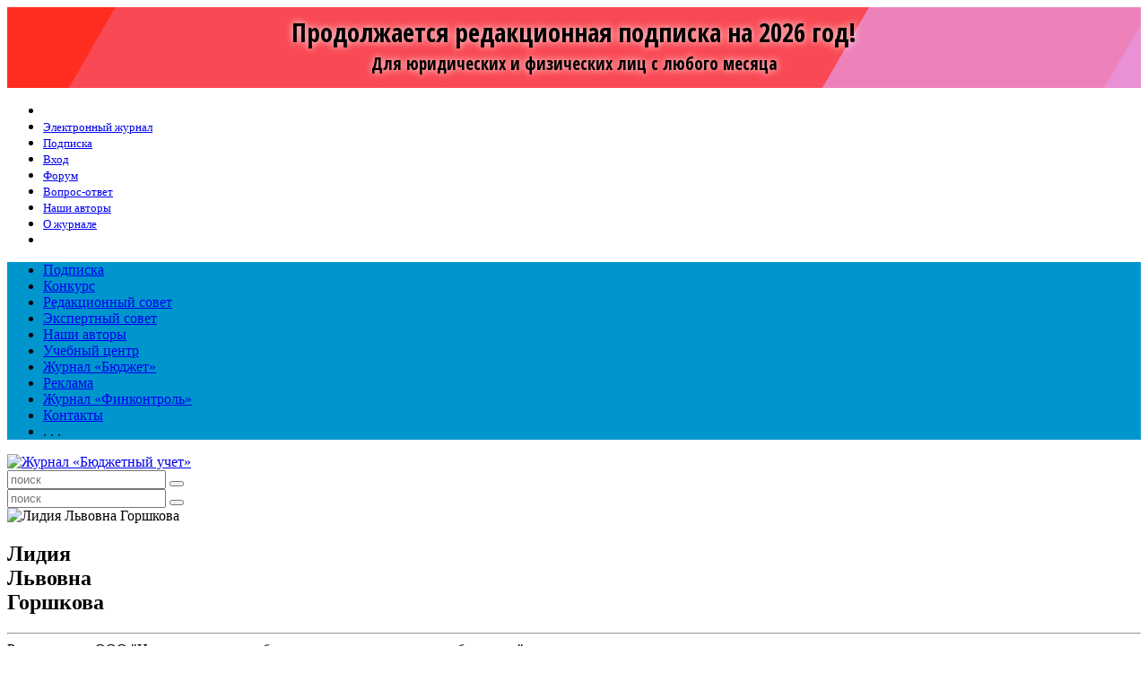

--- FILE ---
content_type: text/html; charset=windows-1251
request_url: https://www.b-uchet.ru/whitepages/235922.php?ELEMENT_ID=235922&PAGEN_1=3
body_size: 9380
content:
<!DOCTYPE html>
<html lang="ru">
<head>
    <title>Лидия Львовна Горшкова</title>
	<meta http-equiv="Content-Type" content="text/html; charset=windows-1251" />
<meta name="description" content="Бюджетный учет" />
<meta http-equiv="Content-Type" content="text/html; charset=windows-1251"/>


<link href="/local/templates/bu/components/bujet/whitepages/.default/style.css?1532594165333" type="text/css"  rel="stylesheet" />
<link href="/local/templates/.default/components/bitrix/system.pagenavigation/pg-ranges/style.css?1513752896733" type="text/css"  rel="stylesheet" />
<link href="/local/tools/grid.css?173945731246106" type="text/css"  data-template-style="true"  rel="stylesheet" />
<link href="/local/tools/helper.css?15223044688504" type="text/css"  data-template-style="true"  rel="stylesheet" />
<link href="/local/tools/hlp.css?167515897310822" type="text/css"  data-template-style="true"  rel="stylesheet" />
<link href="/local/templates/bu/styles.css?1759486406319" type="text/css"  data-template-style="true"  rel="stylesheet" />
<link href="/local/templates/bu/template_styles.css?175948640639445" type="text/css"  data-template-style="true"  rel="stylesheet" />
<link href="/online2/sidebar.css?1601987364942" type="text/css"  data-template-style="true"  rel="stylesheet" />
<link href="/local/templates/bu/color.css?15916837933196" type="text/css"  data-template-style="true"  rel="stylesheet" />
<link href="/local/templates/bu/layout.css?17332283831159" type="text/css"  data-template-style="true"  rel="stylesheet" />
<link href="/local/tools/font-awesome/css/font-awesome.css?149266718937414" type="text/css"  data-template-style="true"  rel="stylesheet" />
<script type="text/javascript">if(!window.BX)window.BX={};if(!window.BX.message)window.BX.message=function(mess){if(typeof mess==='object'){for(let i in mess) {BX.message[i]=mess[i];} return true;}};</script>
<script type="text/javascript">(window.BX||top.BX).message({'JS_CORE_LOADING':'Загрузка...','JS_CORE_NO_DATA':'- Нет данных -','JS_CORE_WINDOW_CLOSE':'Закрыть','JS_CORE_WINDOW_EXPAND':'Развернуть','JS_CORE_WINDOW_NARROW':'Свернуть в окно','JS_CORE_WINDOW_SAVE':'Сохранить','JS_CORE_WINDOW_CANCEL':'Отменить','JS_CORE_WINDOW_CONTINUE':'Продолжить','JS_CORE_H':'ч','JS_CORE_M':'м','JS_CORE_S':'с','JSADM_AI_HIDE_EXTRA':'Скрыть лишние','JSADM_AI_ALL_NOTIF':'Показать все','JSADM_AUTH_REQ':'Требуется авторизация!','JS_CORE_WINDOW_AUTH':'Войти','JS_CORE_IMAGE_FULL':'Полный размер'});</script>

<script type="text/javascript" src="/bitrix/js/main/core/core.min.js?1646291670262092"></script>

<script>BX.setJSList(['/bitrix/js/main/core/core_ajax.js','/bitrix/js/main/core/core_promise.js','/bitrix/js/main/polyfill/promise/js/promise.js','/bitrix/js/main/loadext/loadext.js','/bitrix/js/main/loadext/extension.js','/bitrix/js/main/polyfill/promise/js/promise.js','/bitrix/js/main/polyfill/find/js/find.js','/bitrix/js/main/polyfill/includes/js/includes.js','/bitrix/js/main/polyfill/matches/js/matches.js','/bitrix/js/ui/polyfill/closest/js/closest.js','/bitrix/js/main/polyfill/fill/main.polyfill.fill.js','/bitrix/js/main/polyfill/find/js/find.js','/bitrix/js/main/polyfill/matches/js/matches.js','/bitrix/js/main/polyfill/core/dist/polyfill.bundle.js','/bitrix/js/main/core/core.js','/bitrix/js/main/polyfill/intersectionobserver/js/intersectionobserver.js','/bitrix/js/main/lazyload/dist/lazyload.bundle.js','/bitrix/js/main/polyfill/core/dist/polyfill.bundle.js','/bitrix/js/main/parambag/dist/parambag.bundle.js']);
BX.setCSSList(['/bitrix/js/main/lazyload/dist/lazyload.bundle.css','/bitrix/js/main/parambag/dist/parambag.bundle.css']);</script>
<script type="text/javascript">(window.BX||top.BX).message({'LANGUAGE_ID':'ru','FORMAT_DATE':'DD.MM.YYYY','FORMAT_DATETIME':'DD.MM.YYYY HH:MI:SS','COOKIE_PREFIX':'bujet','SERVER_TZ_OFFSET':'10800','UTF_MODE':'N','SITE_ID':'bu','SITE_DIR':'/','USER_ID':'','SERVER_TIME':'1768951136','USER_TZ_OFFSET':'0','USER_TZ_AUTO':'Y','bitrix_sessid':'70437dcbcb62f1f702cc1ecae3c5fdbc'});</script>


<script type='text/javascript'>window['recaptchaFreeOptions']={'size':'normal','theme':'light','badge':'bottomright','version':'','action':'','lang':'ru','key':'6LeCACEUAAAAAHQv0Ev8mUZfJZHzvGyB_qeEsu1w'};</script>
<script type="text/javascript">"use strict";!function(r,c){var l=l||{};l.form_submit;var i=r.recaptchaFreeOptions;l.loadApi=function(){if(!c.getElementById("recaptchaApi")){var e=c.createElement("script");e.async=!0,e.id="recaptchaApi",e.src="//www.google.com/recaptcha/api.js?onload=RecaptchafreeLoaded&render=explicit&hl="+i.lang,e.onerror=function(){console.error('Failed to load "www.google.com/recaptcha/api.js"')},c.getElementsByTagName("head")[0].appendChild(e)}return!0},l.loaded=function(){if(l.renderById=l.renderByIdAfterLoad,l.renderAll(),"invisible"===i.size){c.addEventListener("submit",function(e){if(e.target&&"FORM"===e.target.tagName){var t=e.target.querySelector("div.g-recaptcha").getAttribute("data-widget");grecaptcha.execute(t),l.form_submit=e.target,e.preventDefault()}},!1);for(var e=c.querySelectorAll(".grecaptcha-badge"),t=1;t<e.length;t++)e[t].style.display="none"}r.jQuery&&jQuery(c).ajaxComplete(function(){l.reset()}),void 0!==r.BX.addCustomEvent&&r.BX.addCustomEvent("onAjaxSuccess",function(){l.reset()})},l.renderAll=function(){for(var e=c.querySelectorAll("div.g-recaptcha"),t=0;t<e.length;t++)e[t].hasAttribute("data-widget")||l.renderById(e[t].getAttribute("id"))},l.renderByIdAfterLoad=function(e){var t=c.getElementById(e),a=grecaptcha.render(t,{sitekey:t.hasAttribute("data-sitekey")?t.getAttribute("data-sitekey"):i.key,theme:t.hasAttribute("data-theme")?t.getAttribute("data-theme"):i.theme,size:t.hasAttribute("data-size")?t.getAttribute("data-size"):i.size,callback:t.hasAttribute("data-callback")?t.getAttribute("data-callback"):i.callback,badge:t.hasAttribute("data-badge")?t.getAttribute("data-badge"):i.badge});t.setAttribute("data-widget",a)},l.reset=function(){l.renderAll();for(var e=c.querySelectorAll("div.g-recaptcha[data-widget]"),t=0;t<e.length;t++){var a=e[t].getAttribute("data-widget");r.grecaptcha&&grecaptcha.reset(a)}},l.submitForm=function(e){if(void 0!==l.form_submit){var t=c.createElement("INPUT");t.setAttribute("type","hidden"),t.name="g-recaptcha-response",t.value=e,l.form_submit.appendChild(t);for(var a=l.form_submit.elements,r=0;r<a.length;r++)if("submit"===a[r].getAttribute("type")){var i=c.createElement("INPUT");i.setAttribute("type","hidden"),i.name=a[r].name,i.value=a[r].value,l.form_submit.appendChild(i)}c.createElement("form").submit.call(l.form_submit)}},l.throttle=function(a,r,i){var n,d,c,l=null,o=0;i=i||{};function u(){o=!1===i.leading?0:(new Date).getTime(),l=null,c=a.apply(n,d),l||(n=d=null)}return function(){var e=(new Date).getTime();o||!1!==i.leading||(o=e);var t=r-(e-o);return n=this,d=arguments,t<=0||r<t?(l&&(clearTimeout(l),l=null),o=e,c=a.apply(n,d),l||(n=d=null)):l||!1===i.trailing||(l=setTimeout(u,t)),c}},l.replaceCaptchaBx=function(){var e=c.body.querySelectorAll("form img");l.renderAll();for(var t=0;t<e.length;t++){var a=e[t];if(/\/bitrix\/tools\/captcha\.php\?(captcha_code|captcha_sid)=[0-9a-z]+/i.test(a.src)&&(a.src="[data-uri]",a.removeAttribute("width"),a.removeAttribute("height"),a.style.display="none",!a.parentNode.querySelector(".g-recaptcha"))){var r="d_recaptcha_"+Math.floor(16777215*Math.random()).toString(16),i=c.createElement("div");i.id=r,i.className="g-recaptcha",a.parentNode.appendChild(i),l.renderById(r)}}var n=c.querySelectorAll('form input[name="captcha_word"]');for(t=0;t<n.length;t++){var d=n[t];"none"!==d.style.display&&(d.style.display="none"),d.value=""}},l.init=function(){l.renderById=l.loadApi,c.addEventListener("DOMContentLoaded",function(){l.renderAll(),l.replaceCaptchaBx();var t=l.throttle(l.replaceCaptchaBx,200),e=r.MutationObserver||r.WebKitMutationObserver||r.MozMutationObserver;e?new e(function(e){e.forEach(function(e){"childList"===e.type&&0<e.addedNodes.length&&"IFRAME"!==e.addedNodes[0].tagName&&t()})}).observe(c.body,{attributes:!1,characterData:!1,childList:!0,subtree:!0,attributeOldValue:!1,characterDataOldValue:!1}):c.addEventListener("DOMNodeInserted",function(e){t()})})},l.init(),r.Recaptchafree=l,r.RecaptchafreeLoaded=l.loaded,r.RecaptchafreeSubmitForm=l.submitForm}(window,document);</script>
<link rel="shortcut icon" href="/favicon.ico" type="image/x-icon">
<link rel="icon" href="/favicon.ico" type="image/x-icon">
<meta name="viewport" content="width=device-width, initial-scale=1">
<link href="https://fonts.googleapis.com/css?family=Fira+Sans:300,300i,400,500&subset=cyrillic" rel="stylesheet">
<link href="https://fonts.googleapis.com/css?family=Arimo:400,400i,700,700i&amp;subset=cyrillic" rel="stylesheet">
<link href="https://fonts.googleapis.com/css?family=Ubuntu+Condensed&subset=cyrillic" rel="stylesheet">
<!-- Yandex.Metrika counter -->
<script type="text/javascript" >
   (function(m,e,t,r,i,k,a){m[i]=m[i]||function(){(m[i].a=m[i].a||[]).push(arguments)};
   m[i].l=1*new Date();k=e.createElement(t),a=e.getElementsByTagName(t)[0],k.async=1,k.src=r,a.parentNode.insertBefore(k,a)})
   (window, document, "script", "https://mc.yandex.ru/metrika/tag.js", "ym");

   ym(21395473, "init", {
        clickmap:true,
        trackLinks:true,
        accurateTrackBounce:true,
        webvisor:true,
        trackHash:true
   });
</script>
<noscript><div><img src="https://mc.yandex.ru/watch/21395473" style="position:absolute; left:-9999px;" alt="" /></div></noscript>
<!-- /Yandex.Metrika counter -->

<!-- google -->
<!-- Google tag (gtag.js) -->

<script  data-skip-moving="true" async src="https://www.googletagmanager.com/gtag/js?id=G-5C0GGF7SZD"  data-skip-moving="true"></script>

<script data-skip-moving="true">
  window.dataLayer = window.dataLayer || [];
  function gtag(){dataLayer.push(arguments);}
  gtag('js', new Date());

  gtag('config', 'G-5C0GGF7SZD');
</script>

<!-- /google -->



<script type="text/javascript" src="/local/tools/jquery/jquery-1.12.4.min.js?160153629597163"></script>
<script type="text/javascript" src="/local/tools/jquery/jquery.matchHeight.js?160153629511832"></script>
<script type="text/javascript" src="/local/tools/jquery/jquery.sticky-kit.min.js?16015362952798"></script>
<script type="text/javascript" src="/tym.js?16160643522656"></script>

	    <!-- script charset="UTF-8" src="//cdn.sendpulse.com/9dae6d62c816560a842268bde2cd317d/js/push/e14e0c9623d29ada8e6b9d0903266b3c_0.js" async></script -->
</head>
<body><!--LiveInternet counter-->
<script type="text/javascript"><!--
    new Image().src = "//counter.yadro.ru/hit?r" +
        escape(document.referrer) + ((typeof(screen) == "undefined") ? "" :
            ";s" + screen.width + "*" + screen.height + "*" + (screen.colorDepth ?
            screen.colorDepth : screen.pixelDepth)) + ";u" + escape(document.URL) +
        ";h" + escape(document.title.substring(0, 80)) +
        ";" + Math.random();//--></script>
<!--/LiveInternet-->
        <div class="top_banner">
            <div class="fpg">
                <div class="slide_banner" style="text-align: center"><style type="text/css">
        @import url('https://fonts.googleapis.com/css?family=Open+Sans+Condensed:300,700&display=swap&subset=cyrillic');

        #s_20220721_subscribe {
            position: relative;
            overflow: hidden;
            text-align: center;
            padding: 0;
            font-size: 16px;
            color: #000;
        }

        #s_20220721_subscribe a {
            cursor: pointer;
            color: #000;
            text-decoration: none;
        }

        #s_20220721_subscribe.fs1 {
            font-size: 13px;
        }

        #s_20220721_subscribe.fs2 {
            font-size: 12px;
        }

        #s_20220721_subscribe.fs3 {
            font-size: 10px;
        }

        #s_20220721_subscribe.fs4 {
            font-size: 10px;
        }

        #s_20220721_subscribe .inside {
            width: 100%;
            margin: auto;
            text-align: center;
        }

        #s_20220721_subscribe .box01 {
            position: relative;
            text-align: center;
            text-shadow: 0 0 8px #fff;
            width: 98%;
            line-height: 1.3em;
            display: inline-block;
            vertical-align: middle;
            padding: 1em 2.5em;
            font-weight: bold;
            font-family: "Open Sans Condensed", sans-serif;
            z-index: 2;box-sizing: border-box;
        }

        #s_20220721_subscribe .box02 {
            position: relative;
            text-align: left;
            font-size: 1.1em;
            display: none;
            padding: 1em 2.5em;
            vertical-align: middle;
            width: 28%;
            color: #0D3522;
            font-weight: bold;
            font-family: "Open Sans Condensed", sans-serif;
/*            border-left: 1px solid;*/
            z-index: 2;box-sizing: border-box;
        }

        #s_20220721_subscribe .box01 .title {
            display: inline-block;
            font-size: 2.4em;
            line-height: 1.1em;
        }

        #s_20220721_subscribe .box02 .btn {
            position: relative;
            z-index: 3;
            display: inline-block;
            padding: 0.5em;
            color: white;
            background-color: #0D3522;
            border-radius: 0.2em;
            margin-top: 0.5em;
        }



        #s_20220721_subscribe.ds02 .box01 {
            padding: 1.5em 1em;
            width: 100%;
            text-align: center;
            font-size: 80%;
        }

        #s_20220721_subscribe.ds02 .box02 {
            display: none;
            text-align: center;
            padding: 1em 0 1em 0;
            width: 100%;
            border-left: none;
            border-top: 1px solid;
        }


        #s_20220721_subscribe .bg {
            animation:slide 3s ease-in-out infinite alternate;
            background-image: linear-gradient(-60deg, #e680ce 50%, #ff0e00 50%);
            bottom:0;
            left:-50%;
            opacity:.5;
            position:absolute;
            right:-50%;
            top:0;
            z-index:1;
        }

        #s_20220721_subscribe .bg2 {
            animation-direction:alternate-reverse;
            animation-duration:4s;
        }

        #s_20220721_subscribe .bg3 {
            animation-duration:5s;
        }

        @keyframes slide {
            0% {
                transform:translateX(-25%);
            }
            100% {
                transform:translateX(25%);
            }
        }

    </style>
   <a class="inside" href="/subscribe/" target="_blank" style="display: block">
    <div style="width: 100%">
        <div id="s_20220721_subscribe" class="fs2 ds01">
            <div class="bg"></div>
            <div class="bg bg2"></div>
            <div class="bg bg3"></div>

            

            <div class="box01">
                <div class="title">
Продолжается редакционная подписка на 2026 год!
<br/>
<span style="font-size: 1.2rem">Для юридических и физических лиц с любого месяца</span>
</div>
            </div>
            <div class="box02">
                <!-- span class="btn">
                    Подпишись выгодно!
                </span -->
            </div>
        </div>
    </div>
 </a>
    
<script type="text/javascript">
		$p = [
			{p: 9999, c: "fs1 ds01"},
			{p: 980, c: "fs2 ds01"},
			{p: 824, c: "fs3 ds01"},
			{p: 700, c: "fs4 ds01"},
			{p: 360, c: "fs4 ds02"},
			{p: 0, c: ""},
		];
		$(window).resize(function () {
			var $wb = $('#s_20220721_subscribe').width();
			for (i = 0; i < $p.length; i++) {
				if ($wb < $p[i].p) $('#s_20220721_subscribe').removeClass().addClass($p[i].c);
			}

		});
		$(window).resize();
    </script></div>
            </div>
        </div>
		<aside class="sidebar">
<ul class="sidebar-menu"><li class="active  "><a href="/"  ><i class="fa fa-home"></i><small></small></a></li>
<li class="  "><a href="/online/"  ><i class="fa fa-folder"></i><small>Электронный журнал</small></a></li>
<li class="  accent"><a href="/subscribe/"  ><i class="fa fa-envelope-open-o"></i><small>Подписка</small></a></li>
<li class="  "><a href="/auth/?backurl=/whitepages/235922.php"  ><i class="fa fa-sign-in"></i><small>Вход</small></a></li>
<li class="  "><a href="/forum/"  ><i class="fa fa-comments-o"></i><small>Форум</small></a></li>
<li class="  "><a href="/answers/"  ><i class="fa fa-question-circle-o"></i><small>Вопрос-ответ</small></a></li>
<li class="  "><a href="/authors/"  ><i class="fa fa-pencil-square-o"></i><small>Наши авторы</small></a></li>
<li class="  "><a href="/about/"  ><i class="fa fa-book"></i><small>О журнале</small></a></li>
<li class="  "><a href="https://vk.com/club46040022"  ><i class="fa fa-vk"></i><small></small></a></li>
</ul></aside><div id="layout" class="layout"><div id="main">
<script type="text/javascript">(window.Image ? (new Image()) : document.createElement('img')).src = 'https://vk.com/rtrg?p=VK-RTRG-219428-1r036';</script>

<div style="background: #0095cd"><div class="lpg"><ul class="t-menu tym"><li class="  "><a href="/subscribe/" >Подписка</a></li><li class="  "><a href="/culture/" >Конкурс</a></li><li class="active  "><a href="/whitepages/" >Редакционный совет</a></li><li class="  "><a href="/expert/" >Экспертный совет</a></li><li class="  "><a href="/authors/" >Наши авторы</a></li><li class="  "><a href="https://budget-edu.ru" target="_blank">Учебный центр</a></li><li class="  "><a href="https://bujet.ru/magazine/" target="_blank">Журнал «Бюджет»</a></li><li class="  "><a href="/reclama/" >Реклама</a></li><li class="  "><a href="https://rufincontrol.ru" target="_blank">Журнал «Финконтроль»</a></li><li class="  "><a href="/contact/" >Контакты</a></li> <li class="more">. . .</li></ul></div></div>


<div class='header lpg'>
    <div class='grid grid--col12 grid--gv30 EL_GRID_SIZE'>
        <div class="box box--top">
            <div class="cell cell--col3 cell--xs6">
                <a href="/">
                    <img src="/local/templates/bu/img/logo_buchet.png" alt="Журнал «Бюджетный учет»" class="logo"/>
                </a>
            </div>
			                <div class="cell cell--none cell--ms9 cell--xs12">
                    <form class="form-search mt5" action="/search/">
                        <input placeholder="поиск" type="text" name="q">
                        <button type="submit" class="submit"><i class="fa fa-search"></i></button>
                    </form>
                </div>
			            <div class="cell cell--col9 cell--ms12">
                <div class="grid grid--col12 grid--v10">
                    <div class="box box--left box--middle">
						                            <div class="cell cell--col12 cell--ms0">
                                <form class="form-search mt10" action="/search/">
                                    <input placeholder="поиск" type="text" name="q">
                                    <button type="submit" class="submit"><i class="fa fa-search"></i></button>
                                </form>
                            </div>
						                        <div class="cell cell--col12 cell--xs12 cell--center">
							                        </div>

                    </div>
                </div>
            </div>
        </div>
    </div>
</div><div class='lpg'><div class='grid EL_GRID_SIZE'>


    <section class="content">

		<div class="grid grid--col12 grid--gv20">
    <div class="box">
                <div class="cell cell--col6">
            <div class="block h-p1 bg-w crd">
                <img src="/upload/resize_cache/iblock/0a5/240_140_0/avatarka.png" title="Лидия Львовна Горшкова" alt="Лидия Львовна Горшкова"
                     align="left">&nbsp;
                <h1>Лидия<br/>Львовна<br/>Горшкова</h1>
                <hr>
                Руководитель ООО &quot;Центр методологии бухгалтерского учета и&nbsp;налогообложения&quot;                                            </div>
        </div>
        <div class="cell cell--col6">
            <div class="block bg-w">

                                <div class="mhead">Материалы автора</div><div class="grid grid--col12 grid--gv10 articles"><div class="box">
        <div class="item cell cell--col0">
            <div class="h-p1" id="bx_3218110189_270537">
				 <h2><a href="/article/270537.php">Налогообложение отдельных выплат</a><br /></h2> <div class='info'> <span class="date">01.02.2015</span> &nbsp;<i class="fa fa-leanpub"></i>&nbsp;<a href="/magazines/#UF_MAGYEAR#/#MONTH#/">№ 2 Февраль 2015</a> </div> <div class='text'><p>
	Рассмотрим спорные вопросы начисления страховых взносов на&nbsp;отдельные выплаты и&nbsp;удержания НДФЛ.
</p></div>            </div>
        </div>
		
        <div class="item cell cell--col0">
            <div class="h-p1" id="bx_3218110189_236600">
				 <h2><a href="/article/236600.php">Создание автономного учреждения</a><br /></h2> <div class='info'> <span class="date">01.09.2013</span> &nbsp;<i class="fa fa-leanpub"></i>&nbsp;<a href="/magazines/#UF_MAGYEAR#/#MONTH#/">№ 9 сентябрь 2013</a> </div> <div class='text'>
<p style="text-align: justify;">В&nbsp;данной статье рассмотрим, правомерно&nbsp;ли создание автономного учреждения для выполнения работ (оказания услуг) для муниципального образования.</p>
 </div>            </div>
        </div>
		
        <div class="item cell cell--col0">
            <div class="h-p1" id="bx_3218110189_233649">
				 <h2><a href="/article/233649.php">«Вайфайный» НДС</a><br /></h2> <div class='info'> <span class="date">01.08.2013</span> &nbsp;<i class="fa fa-leanpub"></i>&nbsp;<a href="/magazines/#UF_MAGYEAR#/#MONTH#/">№ 8 август 2013</a> </div> <div class='text'>
<p style="text-align: justify;">Учреждение, оказывающее услуги, в<span id="bxid_766960"> </span>занимаемом помещении предоставляет бесплатный доступ к<span id="bxid_766960"> </span>сети Интернет посредством соединения Wi-Fi. Данная точка доступа не<span id="bxid_766960"> </span>имеет защиты паролем и<span id="bxid_766960"> </span>предоставляет возможность бесплатного доступа к<span id="bxid_766960"> </span>ресурсам Интернет любому желающему, находящемуся в<span id="bxid_766960"> </span>помещении учреждения, при наличии определенных технических средств. Данное соединение используется как работниками учреждения, так и<span id="bxid_766960"> </span>посетителями. Должно<span id="bxid_766960"> </span>ли учреждение в<span id="bxid_766960"> </span>данном случае уплачивать НДС?</p>
 </div>            </div>
        </div>
		</div> </div><div class="pagination">
	<span class='pg-title'>Материалы</span><span class='pg-prev'><a href='/whitepages/235922.php?ELEMENT_ID=235922&amp;PAGEN_1=2' id='navigation_1_previous_page'>&lsaquo;</a></span><span class='pg-page'><a href='/whitepages/235922.php?ELEMENT_ID=235922'>1–3</a></span><span class='pg-page'><a href='/whitepages/235922.php?ELEMENT_ID=235922&amp;PAGEN_1=2'>4–6</a></span><span class='pg-page pg-active'>7–9</span><span class='pg-page'><a href='/whitepages/235922.php?ELEMENT_ID=235922&amp;PAGEN_1=4'>10</a></span><span class='pg-all'><a href='/whitepages/235922.php?ELEMENT_ID=235922&amp;SHOWALL_1=1'><small>Все</small></a></span><span class='pg-next'><a href='/whitepages/235922.php?ELEMENT_ID=235922&amp;PAGEN_1=4' id='navigation_1_next_page'>&rsaquo;</a></span></div>

<script type="text/javascript">
	BX.bind(document, "keydown", function (event) {

		event = event || window.event;
		if (!event.ctrlKey)
			return;

		var target = event.target || event.srcElement;
		if (target && target.nodeName && (target.nodeName.toUpperCase() == "INPUT" || target.nodeName.toUpperCase() == "TEXTAREA"))
			return;

		var key = (event.keyCode ? event.keyCode : (event.which ? event.which : null));
		if (!key)
			return;

		var link = null;
		if (key == 39)
			link = BX('navigation_1_next_page');
		else if (key == 37)
			link = BX('navigation_1_previous_page');

		if (link && link.href)
			document.location = link.href;
	});
</script><br />            </div>
        </div>
    </div>
</div>
    </section>

</div></div></div><div class="footer bg-b c-w">
	<div class="grid grid--col12 grid--gv50 h-pl5 EL_GRID_SIZE">
	<div class="box">
		<div class="cell cell--col6 cell--sm12">
 <small>
			<p>
				 © 2026&#8194; Информационный продукт «Бюджетный учет» информационного агентства «Бюджет-Медиа»<br>
				 <br/><a href="https://idbudget.ru/rules/user_agreement.php"  target="_blank">Пользовательское соглашение</a>
			</p>
			</small>


		</div>
		<div class="cell cell--col3 cell--sm12">
			 
<ul class="b-menu"><li class="  "><a href="/subscribe/"  ><i class="fa "></i><small>Подписка</small></a></li>
<li class="  "><a href="/reclama/"  ><i class="fa "></i><small>Реклама</small></a></li>
<li class="  "><a href="/partners/"  ><i class="fa "></i><small>Наши партнеры</small></a></li>
<li class="  "><a href="http://bujet.ru/kontakt/"  ><i class="fa "></i><small>Контакты</small></a></li>
<li class="  "><a href="/calendar/"  ><i class="fa "></i><small>Календарь событий</small></a></li>
<li class="  "><a href="/forum/"  ><i class="fa "></i><small>Форум</small></a></li>
<li class="  "><a href="http://bujet.ru/about/"  ><i class="fa "></i><small>Об издательстве</small></a></li>
</ul>		</div>
		<div class="cell cell--col3 cell--sm12">
		</div>
	</div>
</div>
    <div id="telegramPopup" class="telegram-popup">
    <div class="telegram-popup-content">
        <span class="close-btn">&times;</span>
        <div class="telegram-icon">
            <i class="fa fa-2x fa-telegram"></i>
        </div>
        <h3>Подпишитесь на наш Telegram</h3>
        <p>Будьте в курсе всех новостей и акций!</p>
        <a href="https://t.me/b_uchet" target="_blank" class="telegram-btn">
            Подписаться
        </a>
    </div>
</div>
<style>
    .telegram-popup {
        position: fixed;
        bottom: 20px;
        right: 20px;
        width: 300px;
        background: white;
        border-radius: 12px;
        box-shadow: 0 5px 25px rgba(0, 0, 0, 0.15);
        z-index: 1000;
        display: none;
        animation: slideIn 0.3s ease-out;
        border: 1px solid #e0e0e0;
    }

    .telegram-popup-content {
        padding: 20px;
        position: relative;
        text-align: center;
    }

    .close-btn {
        position: absolute;
        top: 10px;
        right: 15px;
        font-size: 20px;
        cursor: pointer;
        color: #999;
        transition: color 0.3s;
    }

    .close-btn:hover {
        color: #333;
    }

    .telegram-icon {
        margin-bottom: 15px;
        color:#0088cc;
    }

    .telegram-popup h3 {
        margin: 0 0 10px 0;
        color: #333;
        font-size: 18px;
    }

    .telegram-popup p {
        margin: 0 0 20px 0;
        color: #666;
        font-size: 14px;
        line-height: 1.4;
    }

    .telegram-btn {
        display: inline-block;
        padding: 12px 24px;
        background: #0088cc;
        color: white;
        text-decoration: none;
        border-radius: 6px;
        font-weight: 500;
        transition: background 0.3s;
    }

    .telegram-btn:hover {
        background: #006da3;
    }

    @keyframes slideIn {
        from {
            transform: translateY(100px);
            opacity: 0;
        }
        to {
            transform: translateY(0);
            opacity: 1;
        }
    }

    @media (max-width: 768px) {
        .telegram-popup {
            right: 10px;
            bottom: 10px;
            width: calc(100% - 20px);
            max-width: 300px;
        }
    }
</style>

<script>
    class TelegramPopup {
        constructor() {
            this.popup = document.getElementById('telegramPopup');
            this.closeBtn = this.popup.querySelector('.close-btn');
            this.shownKey = 'telegramPopupShown';
            this.delay = 3000; // 3 секунды задержки

            this.init();
        }

        init() {
            this.bindEvents();
            this.showWithDelay();
        }

        bindEvents() {
            this.closeBtn.addEventListener('click', () => this.hide());

            // Закрытие при клике вне попапа
            document.addEventListener('click', (e) => {
                if (this.popup.style.display === 'block' &&
                    !this.popup.contains(e.target) &&
                    e.target !== this.popup) {
                    this.hide();
                }
            });
        }

        showWithDelay() {
            // Проверяем, показывался ли уже попап в этой сессии
            if (!sessionStorage.getItem(this.shownKey)) {
                setTimeout(() => {
                    this.show();
                }, this.delay);
            }
        }

        show() {
            this.popup.style.display = 'block';
            sessionStorage.setItem(this.shownKey, 'true');
        }

        hide() {
            this.popup.style.display = 'none';
        }

        // Метод для принудительного показа (например, по кнопке)
        forceShow() {
            this.show();
        }
    }

    // Инициализация при загрузке страницы
    document.addEventListener('DOMContentLoaded', function () {
        new TelegramPopup();
    });
</script></div> </div></body></html>
